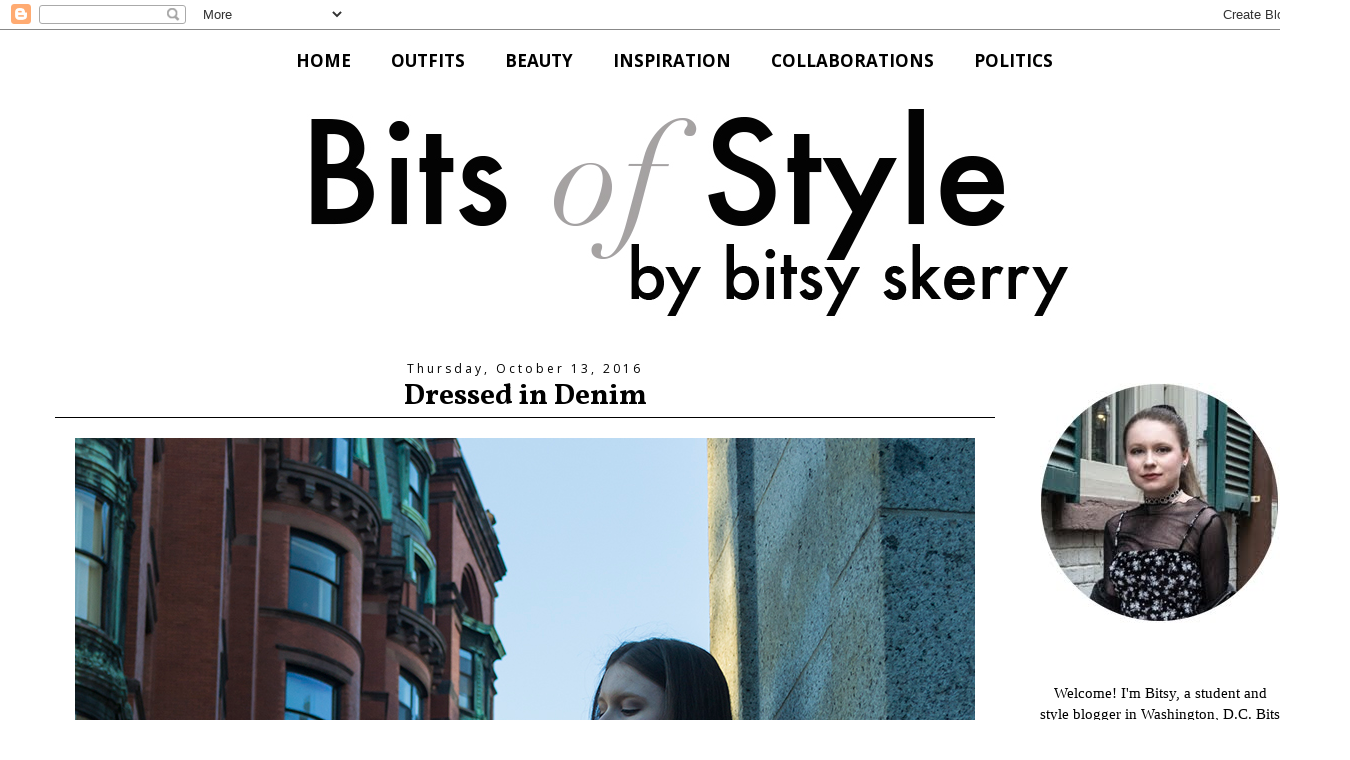

--- FILE ---
content_type: text/plain
request_url: https://www.google-analytics.com/j/collect?v=1&_v=j102&a=1678041895&t=pageview&_s=1&dl=http%3A%2F%2Fwww.bitsofstyleblog.com%2F2016%2F10%2Fdressed-in-denim.html&ul=en-us%40posix&dt=Bits%20of%20Style%3A%20Dressed%20in%20Denim&sr=1280x720&vp=1280x720&_u=IEBAAEABAAAAACAAI~&jid=1806594635&gjid=1878065856&cid=1448652419.1768399491&tid=UA-48895167-1&_gid=562945564.1768399491&_r=1&_slc=1&z=1781380873
body_size: -452
content:
2,cG-2YVBN027HK